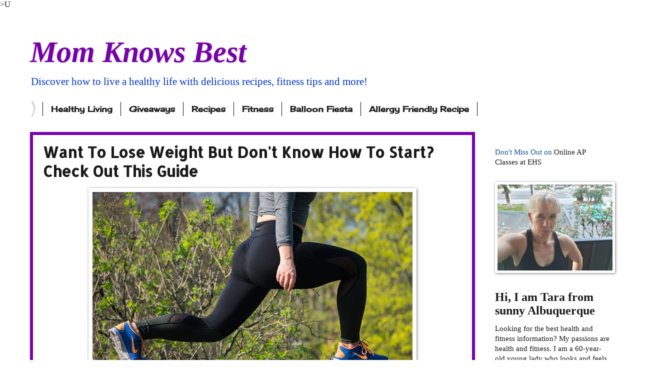

--- FILE ---
content_type: text/html; charset=utf-8
request_url: https://www.google.com/recaptcha/api2/aframe
body_size: 263
content:
<!DOCTYPE HTML><html><head><meta http-equiv="content-type" content="text/html; charset=UTF-8"></head><body><script nonce="L0rUjxe83E-oWRmRCg8daA">/** Anti-fraud and anti-abuse applications only. See google.com/recaptcha */ try{var clients={'sodar':'https://pagead2.googlesyndication.com/pagead/sodar?'};window.addEventListener("message",function(a){try{if(a.source===window.parent){var b=JSON.parse(a.data);var c=clients[b['id']];if(c){var d=document.createElement('img');d.src=c+b['params']+'&rc='+(localStorage.getItem("rc::a")?sessionStorage.getItem("rc::b"):"");window.document.body.appendChild(d);sessionStorage.setItem("rc::e",parseInt(sessionStorage.getItem("rc::e")||0)+1);localStorage.setItem("rc::h",'1768428120812');}}}catch(b){}});window.parent.postMessage("_grecaptcha_ready", "*");}catch(b){}</script></body></html>